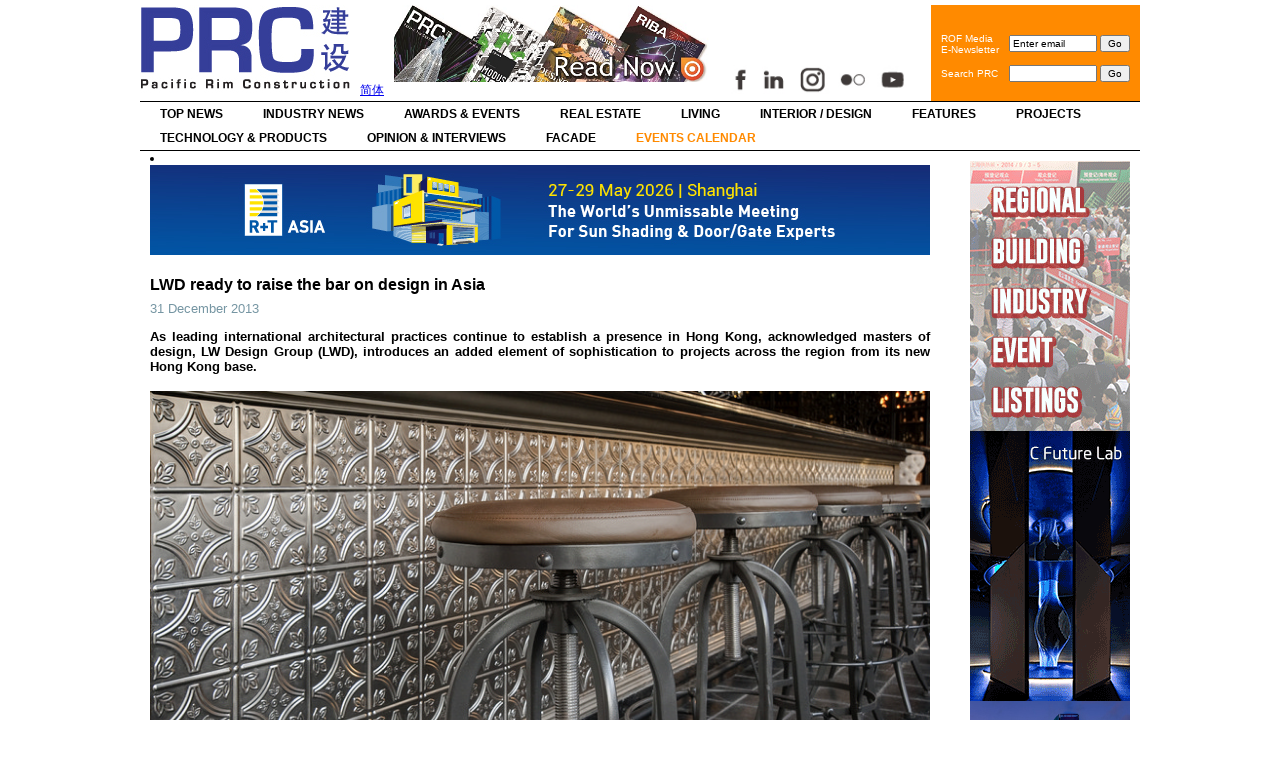

--- FILE ---
content_type: text/html; charset=UTF-8
request_url: https://www.prc-magazine.com/lwd-ready-to-raise-the-bar-on-design-in-asia/
body_size: 10762
content:
<!DOCTYPE html PUBLIC "-//W3C//DTD XHTML 1.0 Transitional//EN" "http://www.w3.org/TR/xhtml1/DTD/xhtml1-transitional.dtd">
<html xmlns="http://www.w3.org/1999/xhtml" lang="en-US">
<head profile="http://gmpg.org/xfn/11">
<meta http-equiv="Content-Type" content="text/html; charset=UTF-8" />
<title>
LWD ready to raise the bar on design in Asia &laquo; PRC Magazine (Pacific Rim Construction)</title>
<link rel="stylesheet" href="https://www.prc-magazine.com/wp-content/themes/prc_en_live/style.css" type="text/css" media="screen" />
<link rel="pingback" href="https://www.prc-magazine.com/xmlrpc.php" />
<link rel="alternate" type="application/rss+xml" title="PRC Magazine RSS" href="/feed/" />
<!--  <link href="http://ajax.googleapis.com/ajax/libs/jqueryui/1.8/themes/base/jquery-ui.css" rel="stylesheet" type="text/css"/>-->
<script src="https://ajax.googleapis.com/ajax/libs/jquery/1.5/jquery.min.js"></script>
<script src="https://ajax.googleapis.com/ajax/libs/jqueryui/1.8/jquery-ui.min.js"></script>
<script>
  $(document).ready(function() {
    $("#tabs").tabs();
  });
  </script>
<link rel='dns-prefetch' href='//s.w.org' />
<link rel="alternate" type="application/rss+xml" title="PRC Magazine (Pacific Rim Construction) &raquo; Feed" href="https://www.prc-magazine.com/feed/" />
<link rel="alternate" type="application/rss+xml" title="PRC Magazine (Pacific Rim Construction) &raquo; Comments Feed" href="https://www.prc-magazine.com/comments/feed/" />
<link rel="alternate" type="text/calendar" title="PRC Magazine (Pacific Rim Construction) &raquo; iCal Feed" href="https://www.prc-magazine.com/calendar/?ical=1" />
<link rel="alternate" type="application/rss+xml" title="PRC Magazine (Pacific Rim Construction) &raquo; LWD ready to raise the bar on design in Asia Comments Feed" href="https://www.prc-magazine.com/lwd-ready-to-raise-the-bar-on-design-in-asia/feed/" />
		<script type="text/javascript">
			window._wpemojiSettings = {"baseUrl":"https:\/\/s.w.org\/images\/core\/emoji\/13.0.0\/72x72\/","ext":".png","svgUrl":"https:\/\/s.w.org\/images\/core\/emoji\/13.0.0\/svg\/","svgExt":".svg","source":{"concatemoji":"https:\/\/www.prc-magazine.com\/wp-includes\/js\/wp-emoji-release.min.js?ver=5.5.17"}};
			!function(e,a,t){var n,r,o,i=a.createElement("canvas"),p=i.getContext&&i.getContext("2d");function s(e,t){var a=String.fromCharCode;p.clearRect(0,0,i.width,i.height),p.fillText(a.apply(this,e),0,0);e=i.toDataURL();return p.clearRect(0,0,i.width,i.height),p.fillText(a.apply(this,t),0,0),e===i.toDataURL()}function c(e){var t=a.createElement("script");t.src=e,t.defer=t.type="text/javascript",a.getElementsByTagName("head")[0].appendChild(t)}for(o=Array("flag","emoji"),t.supports={everything:!0,everythingExceptFlag:!0},r=0;r<o.length;r++)t.supports[o[r]]=function(e){if(!p||!p.fillText)return!1;switch(p.textBaseline="top",p.font="600 32px Arial",e){case"flag":return s([127987,65039,8205,9895,65039],[127987,65039,8203,9895,65039])?!1:!s([55356,56826,55356,56819],[55356,56826,8203,55356,56819])&&!s([55356,57332,56128,56423,56128,56418,56128,56421,56128,56430,56128,56423,56128,56447],[55356,57332,8203,56128,56423,8203,56128,56418,8203,56128,56421,8203,56128,56430,8203,56128,56423,8203,56128,56447]);case"emoji":return!s([55357,56424,8205,55356,57212],[55357,56424,8203,55356,57212])}return!1}(o[r]),t.supports.everything=t.supports.everything&&t.supports[o[r]],"flag"!==o[r]&&(t.supports.everythingExceptFlag=t.supports.everythingExceptFlag&&t.supports[o[r]]);t.supports.everythingExceptFlag=t.supports.everythingExceptFlag&&!t.supports.flag,t.DOMReady=!1,t.readyCallback=function(){t.DOMReady=!0},t.supports.everything||(n=function(){t.readyCallback()},a.addEventListener?(a.addEventListener("DOMContentLoaded",n,!1),e.addEventListener("load",n,!1)):(e.attachEvent("onload",n),a.attachEvent("onreadystatechange",function(){"complete"===a.readyState&&t.readyCallback()})),(n=t.source||{}).concatemoji?c(n.concatemoji):n.wpemoji&&n.twemoji&&(c(n.twemoji),c(n.wpemoji)))}(window,document,window._wpemojiSettings);
		</script>
		<style type="text/css">
img.wp-smiley,
img.emoji {
	display: inline !important;
	border: none !important;
	box-shadow: none !important;
	height: 1em !important;
	width: 1em !important;
	margin: 0 .07em !important;
	vertical-align: -0.1em !important;
	background: none !important;
	padding: 0 !important;
}
</style>
	<link rel='stylesheet' id='tribe-common-skeleton-style-css'  href='https://www.prc-magazine.com/wp-content/plugins/the-events-calendar/common/src/resources/css/common-skeleton.min.css?ver=4.11.5.1' type='text/css' media='all' />
<link rel='stylesheet' id='tribe-tooltip-css'  href='https://www.prc-magazine.com/wp-content/plugins/the-events-calendar/common/src/resources/css/tooltip.min.css?ver=4.11.5.1' type='text/css' media='all' />
<link rel='stylesheet' id='wp-block-library-css'  href='https://www.prc-magazine.com/wp-includes/css/dist/block-library/style.min.css?ver=5.5.17' type='text/css' media='all' />
<script type='text/javascript' src='https://www.prc-magazine.com/wp-includes/js/jquery/jquery.js?ver=1.12.4-wp' id='jquery-core-js'></script>
<script type='text/javascript' src='https://www.prc-magazine.com/wp-includes/js/jquery/jquery-migrate.min.js?ver=1.4.1' id='jquery-migrate-js'></script>
<script type='text/javascript' src="https://www.prc-magazine.com/wp-content/plugins/useful-banner-manager/scripts.js?ver=5.5.17" id='ubm-scripts-js'></script>
<link rel="https://api.w.org/" href="https://www.prc-magazine.com/wp-json/" /><link rel="alternate" type="application/json" href="https://www.prc-magazine.com/wp-json/wp/v2/posts/5494" /><link rel="EditURI" type="application/rsd+xml" title="RSD" href="https://www.prc-magazine.com/xmlrpc.php?rsd" />
<link rel="wlwmanifest" type="application/wlwmanifest+xml" href="https://www.prc-magazine.com/wp-includes/wlwmanifest.xml" /> 
<link rel='prev' title='Hotel of the Year &#8211; Parkroyal On Pickering' href='https://www.prc-magazine.com/hotel-of-the-year-parkroyal-on-pickering/' />
<link rel='next' title='Sheraton Macao Hotel welcomes two millionth guest' href='https://www.prc-magazine.com/sheraton-macao-hotel-welcomes-two-millionth-guest/' />
<meta name="generator" content="WordPress 5.5.17" />
<link rel="canonical" href="https://www.prc-magazine.com/lwd-ready-to-raise-the-bar-on-design-in-asia/" />
<link rel='shortlink' href='https://www.prc-magazine.com/?p=5494' />
<link rel="alternate" type="application/json+oembed" href="https://www.prc-magazine.com/wp-json/oembed/1.0/embed?url=https%3A%2F%2Fwww.prc-magazine.com%2Flwd-ready-to-raise-the-bar-on-design-in-asia%2F" />
<link rel="alternate" type="text/xml+oembed" href="https://www.prc-magazine.com/wp-json/oembed/1.0/embed?url=https%3A%2F%2Fwww.prc-magazine.com%2Flwd-ready-to-raise-the-bar-on-design-in-asia%2F&#038;format=xml" />
<!-- <meta name="NextGEN" version="3.3.5" /> -->
<!-- begin nextgen-js-galleryview scripts -->
          <script type="text/javascript" src="https://www.prc-magazine.com/wp-content/plugins/wordpress-nextgen-galleryview/GalleryView/scripts/jquery.timers-1.1.2.js"></script>
          <script type="text/javascript" src="https://www.prc-magazine.com/wp-content/plugins/wordpress-nextgen-galleryview/GalleryView/scripts/jquery.easing.1.3.js"></script>
          <script type="text/javascript" src="https://www.prc-magazine.com/wp-content/plugins/wordpress-nextgen-galleryview/GalleryView/scripts/jquery.galleryview-2.0.js"></script>
          <link type="text/css" href="https://www.prc-magazine.com/wp-content/plugins/wordpress-nextgen-galleryview/GalleryView/css/galleryview.css" rel="stylesheet" media="screen" />
        <!-- end nextgen-js-galleryview scripts -->
       <meta name="tec-api-version" content="v1"><meta name="tec-api-origin" content="https://www.prc-magazine.com"><link rel="https://theeventscalendar.com/" href="https://www.prc-magazine.com/wp-json/tribe/events/v1/" /><link rel='stylesheet' id='ngg_trigger_buttons-css'  href='https://www.prc-magazine.com/wp-content/plugins/nextgen-gallery/products/photocrati_nextgen/modules/nextgen_gallery_display/static/trigger_buttons.css?ver=3.3.5' type='text/css' media='all' />
<link rel='stylesheet' id='shutter-0-css'  href='https://www.prc-magazine.com/wp-content/plugins/nextgen-gallery/products/photocrati_nextgen/modules/lightbox/static/shutter/shutter.css?ver=3.3.5' type='text/css' media='all' />
<link rel='stylesheet' id='fontawesome_v4_shim_style-css'  href='https://use.fontawesome.com/releases/v5.3.1/css/v4-shims.css?ver=5.5.17' type='text/css' media='all' />
<link rel='stylesheet' id='fontawesome-css'  href='https://use.fontawesome.com/releases/v5.3.1/css/all.css?ver=5.5.17' type='text/css' media='all' />
<link rel='stylesheet' id='nextgen_basic_album_style-css'  href='https://www.prc-magazine.com/wp-content/plugins/nextgen-gallery/products/photocrati_nextgen/modules/nextgen_basic_album/static/nextgen_basic_album.css?ver=3.3.5' type='text/css' media='all' />
<link rel='stylesheet' id='nextgen_pagination_style-css'  href='https://www.prc-magazine.com/wp-content/plugins/nextgen-gallery/products/photocrati_nextgen/modules/nextgen_pagination/static/style.css?ver=3.3.5' type='text/css' media='all' />
<link rel='stylesheet' id='nextgen_basic_album_breadcrumbs_style-css'  href='https://www.prc-magazine.com/wp-content/plugins/nextgen-gallery/products/photocrati_nextgen/modules/nextgen_basic_album/static/breadcrumbs.css?ver=3.3.5' type='text/css' media='all' />
</head>
<body class="post-template-default single single-post postid-5494 single-format-standard tribe-no-js tribe-events-page-template">

<div id="header-bkg">
  <div id="container">
    <div id="header">
      <div class="logo"><a href="https://www.prc-magazine.com"><img src="https://www.prc-magazine.com/wp-content/themes/prc_en_live/images/prc_logo.jpg" alt="PRC Magazine" border="0"/></a></div>
      <div class="lang"><a href="https://www.prc-magazine.com/sc/">简体</a></div>
     
      <div class="ubm_banner"><a href="https://issuu.com/rofmedia" target="_blank" rel="dofollow"><img src="https://www.prc-magazine.com/wp-content/uploads/useful_banner_manager_banners/1-Website top banner 320 x 77.png" width="320" height="77" alt=""></a></div><div style="margin-top:60px; float:left;"><img src="https://www.prc-magazine.com/wp-content/themes/prc_en_live/images/social_icons_new.jpg" alt="PRC Magazine" border="0" id="Image-Maps-social-media" usemap="#Image-Maps-social-media"  align="bottom" width="190"/><map name="Image-Maps-social-media" id="Image-Maps-social-media">
<area  alt="" title="" href="https://www.facebook.com/PRCmagazine" shape="rect" coords="4,3,31,29" style="outline:none;" target="_blank"     />
<area  alt="" title="" href="https://www.linkedin.com/company/rof-media" shape="rect" coords="39,3,66,29" style="outline:none;" target="_blank"     />
<area  alt="" title="" href="https://www.instagram.com/prcmagazine/" shape="rect" coords="80,3,107,29" style="outline:none;" target="_blank"     />
<area  alt="" title="" href="https://www.flickr.com/photos/131989347@N03/albums" shape="rect" coords="120,4,150,30" style="outline:none;" target="_blank"     />
<area  alt="" title="" href="https://www.youtube.com/channel/UCYwttp02jZ6D4GGrBE2nufg" shape="rect" coords="162,3,194,29" style="outline:none;" target="_blank"     />
<area shape="rect" coords="198,29,200,31" alt="Image Map" style="outline:none;" title="Image Map" />
</map></div>

      <table border="0" cellpadding="0" cellspacing="0" class="headsearch">
        <tr>
          <td><div class="eemail_msg"> <span id="eemail_msg"></span> </div>
            <table border="0" cellpadding="0" cellspacing="10" class="searchbox">
              <tr>
                <td>ROF Media<br />
                  E-Newsletter</td>
                <td nowrap="nowrap"><script language="javascript" type="text/javascript" src="https://www.prc-magazine.com/wp-content/plugins/email-newsletter/widget/widget.js"></script>
                  <link rel="stylesheet" media="screen" type="text/css" href="https://www.prc-magazine.com/wp-content/plugins/email-newsletter/widget/widget.css" />
                  <div>
                    <input class="eemail_textbox_class" name="eemail_txt_email" id="eemail_txt_email" onkeypress="if(event.keyCode==13) eemail_submit_ajax('http://www.prc-magazine.com/wp-content/plugins/email-newsletter/widget')" onblur="if(this.value=='') this.value='Enter email';" onfocus="if(this.value=='Enter email') this.value='';" value="Enter email" maxlength="150" type="text" style="width:80px;" />
                    <input name="eemail_txt_Button" id="eemail_txt_Button" onClick="return eemail_submit_ajax('http://www.prc-magazine.com/wp-content/plugins/email-newsletter/widget')" value="Go" type="submit">
                  </div></td>
              </tr>
              <tr>
                <td>Search PRC</td>
                <td><form role="search" method="get" id="searchform" action="https://www.prc-magazine.com">
                    <div>
                      <input type="text" value="" name="s" id="s" style="width:80px;" />
                      <input type="submit" id="searchsubmit" value="Go" />
                    </div>
                  </form></td>
              </tr>
            </table></td>
        </tr>
      </table>
    </div>
    <div id="navigation">
      <div class="menu-top-container"><ul id="menu-top" class="menu"><li id="menu-item-520" class="menu-item menu-item-type-taxonomy menu-item-object-category menu-item-520"><a href="https://www.prc-magazine.com/category/top-news/">Top News</a></li>
<li id="menu-item-516" class="menu-item menu-item-type-taxonomy menu-item-object-category menu-item-516"><a href="https://www.prc-magazine.com/category/industry-news/">Industry News</a></li>
<li id="menu-item-2089" class="menu-item menu-item-type-taxonomy menu-item-object-category menu-item-2089"><a href="https://www.prc-magazine.com/category/awards-events/">Awards &amp; Events</a></li>
<li id="menu-item-17763" class="menu-item menu-item-type-taxonomy menu-item-object-category menu-item-17763"><a href="https://www.prc-magazine.com/category/real-estate/">Real Estate</a></li>
<li id="menu-item-20275" class="menu-item menu-item-type-taxonomy menu-item-object-category menu-item-20275"><a href="https://www.prc-magazine.com/category/living/">Living</a></li>
<li id="menu-item-511" class="menu-item menu-item-type-taxonomy menu-item-object-category current-post-ancestor current-menu-parent current-post-parent menu-item-511"><a href="https://www.prc-magazine.com/category/design/">Interior / Design</a></li>
<li id="menu-item-513" class="menu-item menu-item-type-taxonomy menu-item-object-category menu-item-513"><a href="https://www.prc-magazine.com/category/features/">Features</a></li>
<li id="menu-item-518" class="menu-item menu-item-type-taxonomy menu-item-object-category menu-item-518"><a href="https://www.prc-magazine.com/category/projects/">Projects</a></li>
<li id="menu-item-519" class="menu-item menu-item-type-taxonomy menu-item-object-category menu-item-519"><a href="https://www.prc-magazine.com/category/tech-products/">Technology &amp; Products</a></li>
<li id="menu-item-517" class="menu-item menu-item-type-taxonomy menu-item-object-category menu-item-517"><a href="https://www.prc-magazine.com/category/opinion-interviews/">Opinion &amp; Interviews</a></li>
<li id="menu-item-26598" class="menu-item menu-item-type-taxonomy menu-item-object-category menu-item-26598"><a href="https://www.prc-magazine.com/category/facade/">Facade</a></li>
<li id="menu-item-11093" class="menu-item menu-item-type-custom menu-item-object-custom menu-item-11093"><a href="https://www.prc-magazine.com/calendar/list/">Events Calendar</a></li>
</ul></div>      <div class="clearer"></div>
    </div>
    <div id="page">

<div id="content">
  <div id="sidebar">
	<div class="sidebar-top">&nbsp;</div>

      
<li id="ubm-banners-2" class="widget ubm_widget">        <div class="ubm_banner">
                        <a href="https://goo.gl/forms/3wecpb1M6H" target="_blank" rel="dofollow">
                    	<img src="https://www.prc-magazine.com/wp-content/uploads/useful_banner_manager_banners/193-ROF-subscribe-banner.gif" width="160" height="270" alt="" />
                            </a>
                    </div>
                <div class="ubm_banner">
                        <a href="http://www.thequadstudio.com" target="_blank" rel="dofollow">
                    	<img src="https://www.prc-magazine.com/wp-content/uploads/useful_banner_manager_banners/429-Quad-2022-160x270-GIF-loop.gif" width="160" height="270" alt="" />
                            </a>
                    </div>
                <div class="ubm_banner">
                        <a href="http://www.sga-hk.com" target="_blank" rel="dofollow">
                    	<img src="https://www.prc-magazine.com/wp-content/uploads/useful_banner_manager_banners/427-BANNER_1.jpg" width="160" height="270" alt="" />
                            </a>
                    </div>
                <div class="ubm_banner">
                        <a href="/cdn-cgi/l/email-protection#654057550c0b030a4b0d0e2504110e0c0b1602090a0704094b060a08" target="_self" rel="dofollow">
                    	<img src="https://www.prc-magazine.com/wp-content/uploads/useful_banner_manager_banners/438-Engineering-Net-Zero_01-90frame.gif" width="160" height="270" alt="" />
                            </a>
                    </div>
                <div class="ubm_banner">
                        <a href="https://www.aub.com.hk/" target="_self" rel="dofollow">
                    	<img src="https://www.prc-magazine.com/wp-content/uploads/useful_banner_manager_banners/425-PRC_AUB_BANNER_bc3.gif" width="160" height="270" alt="" />
                            </a>
                    </div>
                <div class="ubm_banner">
                        <a href="http://www.3crgh.com" target="_blank" rel="dofollow">
                    	<img src="https://www.prc-magazine.com/wp-content/uploads/useful_banner_manager_banners/487-3c Banner  1.gif" width="160" height="270" alt="" />
                            </a>
                    </div>
                <div class="ubm_banner">
                        <a href="https://www.brunner-group.com/en-DE/products" target="_blank" rel="dofollow">
                    	<img src="https://www.prc-magazine.com/wp-content/uploads/useful_banner_manager_banners/448-Brunner_Banner.jpg" width="160" height="270" alt="" />
                            </a>
                    </div>
                <div class="ubm_banner">
                        <a href="https://bee-inc.com" target="_blank" rel="dofollow">
                    	<img src="https://www.prc-magazine.com/wp-content/uploads/useful_banner_manager_banners/432-Picture1.gif" width="160" height="270" alt="" />
                            </a>
                    </div>
        </li>

	<div class="sidebar-bottom">&nbsp;</div>
</div><li id="ubm-banners-rotation-2" class="widget ubm_rotation_widget">            <div id="ubm-banners-rotation-2" data-interval="6000" class="ubm_banners_rotation" style="overflow: hidden; width: 780px; height: 90px;">
                            <div id="506_ubm_banner" class="ubm_rotating_banner">
                                            <a href="https://reg.rtasia.net/en/user/register?utm_source=enmedia26&utm_medium=prc&utm_campaign=ad_10" target="_self" rel="dofollow">
                                    	<img src="https://www.prc-magazine.com/wp-content/uploads/useful_banner_manager_banners/506-PRC BANNER_780-90px.jpg.jpeg" width="780" height="90" alt="" />
                                            </a>
                                    </div>
                                <div id="502_ubm_banner" class="ubm_rotating_banner" style="display: none">
                                            <a href="https://www.fosroc.com/" target="_blank" rel="dofollow">
                                    	<img src="https://www.prc-magazine.com/wp-content/uploads/useful_banner_manager_banners/502-Fosroc.jpg" width="780" height="90" alt="" />
                                            </a>
                                    </div>
                            </div>
            </li>
    <div class="post-5494 post type-post status-publish format-standard has-post-thumbnail hentry category-design" id="post-5494">
    <h1>
      LWD ready to raise the bar on design in Asia    </h1>
    <div class="entry-details">
      <div class="date">
        31 December 2013      </div>
          </div>
    <div class="entry">
      <p><strong>As leading international architectural practices continue to establish a presence in Hong Kong, acknowledged masters of design, LW Design Group (LWD), introduces an added element of sophistication to projects across the region from its new Hong Kong base. </strong></p>
<p><strong><a href="https://www.prc-magazine.com/lwd-ready-to-raise-the-bar-on-design-in-asia/bapas-1/" rel="attachment wp-att-5495"><img loading="lazy" class="alignleft size-full wp-image-5495" title="Bapas" alt="Bapas 1" src="https://www.prc-magazine.com/wp-content/uploads/2013/12/Bapas-1.jpg" width="800" height="522" srcset="https://www.prc-magazine.com/wp-content/uploads/2013/12/Bapas-1.jpg 800w, https://www.prc-magazine.com/wp-content/uploads/2013/12/Bapas-1-300x195.jpg 300w" sizes="(max-width: 800px) 100vw, 800px" /></a></strong></p>
<p>Currently engaged in a number of projects in both Hong Kong and China, LWD exemplifies today’s young, “finger on the pulse” approach to design with a unique ability to envision and share the specific visions and concepts as desired by clients in relation to specific projects.</p>
<p>As the recipient of numerous industry awards and accolades from both clients and patrons, LWD has been the design inspiration behind the establishment of the some of the most exciting and innovative new venues in the Middle East today and now looks forward to also gaining an appreciation for, and insight into, Asia’s many cultures and the diversity of architectural styles.</p>
<p><b><a href="https://www.prc-magazine.com/lwd-ready-to-raise-the-bar-on-design-in-asia/balinese_hotel_final/" rel="attachment wp-att-5502"><img loading="lazy" class="alignleft  wp-image-5502" title="Balinese Hotel_" alt="Balinese Hotel_Final" src="https://www.prc-magazine.com/wp-content/uploads/2013/12/Balinese_Hotel_Final.jpg" width="480" height="270" srcset="https://www.prc-magazine.com/wp-content/uploads/2013/12/Balinese_Hotel_Final.jpg 800w, https://www.prc-magazine.com/wp-content/uploads/2013/12/Balinese_Hotel_Final-300x168.jpg 300w" sizes="(max-width: 480px) 100vw, 480px" /></a>Presence in Asia</b></p>
<p>“LWD welcomed an opportunity to establish an office here in Hong Kong,” stated LW Design Group Managing Director, Isabel Pintado. “LWD introduces new levels of quality and sophistication to the region from the word go. Our years of experience in the hospitality allow us to plan spaces correctly, factoring in the needs of front of house and back of house from the outset and from a design point we are constantly striving to create concepts that have a distinct uniqueness to them.”</p>
<p>“To date in Hong Kong, LWD has completed the redesign of Tsung Hang Village and we are also currently undertaking work on some additional food and beverage (F&amp;B) outlets for the Mira Group. In China we have just completed the design of two large F&amp;B outlets that will be part of the new luxury Chengdu property for one of the most prestigious hotel brands in the world.”</p>
<p>LWD usually starts a project doing a research about where the project is located, the local materials, textures, the daily life and the people who will use the space. They say inspiration comes from doing the work of developing a strong concept and that the practice’s designers put a lot of effort to get a project contextualised. From here the inspiration comes and then design can start to flourish and develop its own personality.</p>
<p><b>Architecture</b></p>
<p><a href="https://www.prc-magazine.com/lwd-ready-to-raise-the-bar-on-design-in-asia/ts/" rel="attachment wp-att-5499"><img loading="lazy" class="alignleft size-full wp-image-5499" title="Urban Hotel, Dubai" alt="ts" src="https://www.prc-magazine.com/wp-content/uploads/2013/12/ts.jpg" width="800" height="349" srcset="https://www.prc-magazine.com/wp-content/uploads/2013/12/ts.jpg 800w, https://www.prc-magazine.com/wp-content/uploads/2013/12/ts-300x130.jpg 300w" sizes="(max-width: 800px) 100vw, 800px" /></a>Situated in the Indonesian Island of Bali, Lintang resort capitalises on its unique topography and setting with infinity pols exploiting sunset views. The design elegantly marries traditional local architectural aesthetics and contemporary ideas with strong indoor/outdoor relationships, simplicity of materials and clarity of design.</p>
<p><a href="https://www.prc-magazine.com/lwd-ready-to-raise-the-bar-on-design-in-asia/vida-1/" rel="attachment wp-att-5500"><img loading="lazy" class="alignleft  wp-image-5500" title="Vida" alt="Vida 1" src="https://www.prc-magazine.com/wp-content/uploads/2013/12/Vida-1.jpg" width="249" height="384" srcset="https://www.prc-magazine.com/wp-content/uploads/2013/12/Vida-1.jpg 519w, https://www.prc-magazine.com/wp-content/uploads/2013/12/Vida-1-194x300.jpg 194w" sizes="(max-width: 249px) 100vw, 249px" /></a>The Downtown Hotel in Dubai offers guests a unique hotel experience. The ‘Z’ shape of the building maximises  the views of rooms facing Burj Khalifa and also defines two triangles, one of which faces the road where the drop off is located with an outstanding water feature, which also helps reduce noise and the other which houses an internal garden. The modern external façade is composed of silver colour glazing, stone cladding and light grey vertical louvers. Guests are greeted by a 17 storey atrium upon arrival in the lobby. Two of four guest lifts are panoramic and offer unmatched views of Dubai. The hotel features five executive suites, 22 junior suits and 228 standard rooms, as well as many other facilities including three exclusive F&amp;B outlets, sports bar, gym, pool, spa, beauty salons, meeting rooms and business centre.</p>
<p><b><a href="https://www.prc-magazine.com/lwd-ready-to-raise-the-bar-on-design-in-asia/bapas-2/" rel="attachment wp-att-5496"><img loading="lazy" class="wp-image-5496 alignright" title="Bapas" alt="Bapas 2" src="https://www.prc-magazine.com/wp-content/uploads/2013/12/Bapas-2.jpg" width="256" height="384" srcset="https://www.prc-magazine.com/wp-content/uploads/2013/12/Bapas-2.jpg 533w, https://www.prc-magazine.com/wp-content/uploads/2013/12/Bapas-2-199x300.jpg 199w" sizes="(max-width: 256px) 100vw, 256px" /></a>Middle East sophistication &#8211; Bapas and Vida</b></p>
<p>The recent introduction of two notable LWD projects on to the Middle East culinary scene has imbued the region with a new level of sophistication, infused with European influences, yet summoning the distinct cultural elements for which this exotic region of the world is famous.</p>
<p>Situated within the stunning surrounds of H Hotel in Dubai, Bapas Belgian Bar &amp; Restaurant provides an intimately cozy space complete with fireplace and mantelpiece that conveys a distinctly European ambiance. The restaurant bar area is a moody and ambient space which incorporates traditional Belgian elements, such as decorative metal screens and white decorative cornices in a modern setting.</p>
<p>The balance between vintage elements accented by modern industrial detailing interspersed with custom printed upholsteries reflecting original Belgian newsprint and postage stamps on textured linens adds a further international element to the interior. Canopied by an exposed filament bulb chandelier and with decorative traditional pressed metal ceiling panels applied to the front of the black stone top, the bar becomes the central feature of the welcoming space.</p>
<p><a href="https://www.prc-magazine.com/lwd-ready-to-raise-the-bar-on-design-in-asia/vida/" rel="attachment wp-att-5503"><img loading="lazy" class="alignleft  wp-image-5503" title="Vida" alt="Vida" src="https://www.prc-magazine.com/wp-content/uploads/2013/12/Vida.jpg" width="480" height="311" srcset="https://www.prc-magazine.com/wp-content/uploads/2013/12/Vida.jpg 800w, https://www.prc-magazine.com/wp-content/uploads/2013/12/Vida-300x194.jpg 300w" sizes="(max-width: 480px) 100vw, 480px" /></a>A metamorphosis of the former Qamardeen Hotel for Emaar and located in downtown Dubai close to the Burj Khalifa, Vida is a 200+ room boutique hotel with lobby, lobby lounge and all day dining that seats 114 indoors and 46 outdoors. An urban retreat, Vida is the ideal place for travellers to unwind and connect with the dynamic city surroundings.</p>
<p>Effortlessly chic and contemporary, a neutral backdrop of clean lines, subtle tones and oversized drapes is accented by quirky bespoke furniture and artwork that creates a fresh eclectic experience.</p>
<p>Upon entering the lobby, guests are immediately hit by a cool modern vibe, whilst also being exposed to Arabesque artefacts and maps displayed in vintage cabinets that convey a sense of history and location. Downstairs the external illuminated bar leads from the casual all day dining restaurant to poolside setting complete with colourful cabanas and funky outdoor seating. Guestrooms are effortlessly stylish, with each room featuring a graphic headboard design and organic screening. Pure white bathrooms offset with cool grey mosaics complete the fresh, soothing tones within these relaxing spaces.</p>
          </div>
  </div>
  <div class="navigation-single">
    <div class="alignleft">
      <a href="https://www.prc-magazine.com/hotel-of-the-year-parkroyal-on-pickering/" rel="prev">&laquo; Previous Post: Hotel of the Year &#8211; Parkroyal On Pickering</a>    </div>
    <div class="alignright">
      <a href="https://www.prc-magazine.com/sheraton-macao-hotel-welcomes-two-millionth-guest/" rel="next">Next Post: Sheraton Macao Hotel welcomes two millionth guest &raquo;</a>    </div>
    <div style="clear:left"></div>
  </div>
    <div class="boxout">
    <div class="boxout-2col">
      <!-- Video -->
      <div class="htitle2">Video</div>
            <iframe width="370" height="260" src="https://www.youtube.com/embed/eH_8ouvI2BU" frameborder="0" allowfullscreen></iframe>
      <p>Relive the highlights of R+T Asia 2025 and get inspired by the energy, innovation, and global connections that await you in 2026.</p>
                  <br />
      <iframe width="370" height="260" src="https://www.youtube.com/embed/ayRtvYV5ckw" frameborder="0" allowfullscreen></iframe>
      <p>In 2025, MIPIM Asia Summit returns to the vibrant city of Hong Kong with a reinvented combination of bold urban showcases, high-energy networking, expert insights, and immersive experiences— now set in the prestigious Rosewood Hotel.</p>
          </div>
    <div class="boxout-2col">
      <div class="htitle2">&nbsp;</div>
      <iframe src="https://www.facebook.com/plugins/likebox.php?href=http://www.facebook.com/pages/PRC-Magazine-PRC-%E5%BB%BA%E8%A8%AD%E9%9B%9C%E8%AA%8C/227477873934925&amp;width=370&amp;colorscheme=light&amp;show_faces=false&amp;border_color&amp;stream=true&amp;header=true&amp;height=590" scrolling="no" frameborder="0" style="border:none; overflow:hidden; width:370px; height:590px;" allowTransparency="true"></iframe>
    </div>
  </div>
  <div style="clear:left; float:left; margin-top:20px;">
    <!-- Gallery -->
    <div class="htitle3">Gallery</div>
    <p>no images were found</p>
 
  </div>
</div>
    </div>
    <div id="navigation" style="margin-top:20px;">
      <div class="menu"><ul>
<li class="page_item page-item-526"><a href="https://www.prc-magazine.com/about-rof/">About ROF Media</a></li>
<li class="page_item page-item-528"><a href="https://www.prc-magazine.com/advertise/">Advertise</a></li>
<li class="page_item page-item-2"><a href="https://www.prc-magazine.com/contact-us/">Contact Us</a></li>
<li class="page_item page-item-55"><a href="https://www.prc-magazine.com/magazine/">ONLINE MAGAZINE</a></li>
<li class="page_item page-item-7396"><a href="https://www.prc-magazine.com/subscribe/">Subscribe</a></li>
</ul></div>
      <div class="clearer"></div>
    </div>
  </div>
  <div id="footer-bkg">
    <div id="footer">
      <p> Copyright &copy; 2026 PRC Magazine.
        <!-- 78 queries. 0.979 seconds. -->
      </p>
    </div>
  </div>
</div>
<!-- ngg_resource_manager_marker --><script data-cfasync="false" src="/cdn-cgi/scripts/5c5dd728/cloudflare-static/email-decode.min.js"></script><script type='text/javascript' src='https://www.prc-magazine.com/wp-includes/js/wp-embed.min.js?ver=5.5.17' id='wp-embed-js'></script>
<script type='text/javascript' src='https://www.prc-magazine.com/wp-includes/js/jquery/ui/core.min.js?ver=1.11.4' id='jquery-ui-core-js'></script>
<script type='text/javascript' id='photocrati_ajax-js-extra'>
/* <![CDATA[ */
var photocrati_ajax = {"url":"https:\/\/www.prc-magazine.com\/index.php?photocrati_ajax=1","wp_home_url":"https:\/\/www.prc-magazine.com","wp_site_url":"https:\/\/www.prc-magazine.com","wp_root_url":"https:\/\/www.prc-magazine.com","wp_plugins_url":"https:\/\/www.prc-magazine.com\/wp-content\/plugins","wp_content_url":"https:\/\/www.prc-magazine.com\/wp-content","wp_includes_url":"https:\/\/www.prc-magazine.com\/wp-includes\/","ngg_param_slug":"nggallery"};
/* ]]> */
</script>
<script type='text/javascript' src='https://www.prc-magazine.com/wp-content/plugins/nextgen-gallery/products/photocrati_nextgen/modules/ajax/static/ajax.min.js?ver=3.3.5' id='photocrati_ajax-js'></script>
<script type='text/javascript' id='ngg_common-js-extra'>
/* <![CDATA[ */

var galleries = {};
galleries.gallery_af4cf2901e3e9625c6d71167718a887a = {"id":null,"ids":null,"source":"albums","src":"","container_ids":["x"],"gallery_ids":[],"album_ids":[],"tag_ids":[],"display_type":"photocrati-nextgen_basic_compact_album","display":"","exclusions":[],"order_by":"sortorder","order_direction":"ASC","image_ids":[],"entity_ids":[],"tagcloud":false,"returns":"included","slug":null,"sortorder":[],"display_settings":{"use_lightbox_effect":true,"galleries_per_page":0,"enable_breadcrumbs":1,"disable_pagination":0,"enable_descriptions":0,"template":"prc","open_gallery_in_lightbox":0,"gallery_display_type":"photocrati-nextgen_basic_thumbnails","gallery_display_template":"","ngg_triggers_display":"never","_errors":[],"display_view":"default","override_thumbnail_settings":1,"thumbnail_quality":100,"thumbnail_crop":1,"thumbnail_watermark":0,"thumbnail_width":240,"thumbnail_height":160},"excluded_container_ids":[],"maximum_entity_count":500,"__defaults_set":true,"_errors":[],"ID":"af4cf2901e3e9625c6d71167718a887a"};
galleries.gallery_af4cf2901e3e9625c6d71167718a887a.wordpress_page_root = "https:\/\/www.prc-magazine.com\/lwd-ready-to-raise-the-bar-on-design-in-asia\/";
var nextgen_lightbox_settings = {"static_path":"https:\/\/www.prc-magazine.com\/wp-content\/plugins\/nextgen-gallery\/products\/photocrati_nextgen\/modules\/lightbox\/static\/{placeholder}","context":"nextgen_images"};
/* ]]> */
</script>
<script type='text/javascript' src='https://www.prc-magazine.com/wp-content/plugins/nextgen-gallery/products/photocrati_nextgen/modules/nextgen_gallery_display/static/common.js?ver=3.3.5' id='ngg_common-js'></script>
<script type='text/javascript' id='ngg_common-js-after'>
            var nggLastTimeoutVal = 1000;

			var nggRetryFailedImage = function(img) {
				setTimeout(function(){
					img.src = img.src;
				}, nggLastTimeoutVal);
			
				nggLastTimeoutVal += 500;
			}
        
</script>
<script type='text/javascript' src='https://www.prc-magazine.com/wp-content/plugins/nextgen-gallery/products/photocrati_nextgen/modules/nextgen_basic_album/static/init.js?ver=3.3.5' id='photocrati-nextgen_basic_compact_album-js'></script>
<script type='text/javascript' id='ngg_lightbox_context-js-extra'>
/* <![CDATA[ */

var nextgen_shutter_i18n = {"msgLoading":"L O A D I N G","msgClose":"Click to Close"};
/* ]]> */
</script>
<script type='text/javascript' src='https://www.prc-magazine.com/wp-content/plugins/nextgen-gallery/products/photocrati_nextgen/modules/lightbox/static/lightbox_context.js?ver=3.3.5' id='ngg_lightbox_context-js'></script>
<script type='text/javascript' src='https://www.prc-magazine.com/wp-content/plugins/nextgen-gallery/products/photocrati_nextgen/modules/lightbox/static/shutter/shutter.js?ver=3.3.5' id='shutter-0-js'></script>
<script type='text/javascript' src='https://www.prc-magazine.com/wp-content/plugins/nextgen-gallery/products/photocrati_nextgen/modules/lightbox/static/shutter/nextgen_shutter.js?ver=3.3.5' id='shutter-1-js'></script>
<script type='text/javascript' src='https://use.fontawesome.com/releases/v5.3.1/js/v4-shims.js?ver=5.3.1' id='fontawesome_v4_shim-js'></script>
<script type='text/javascript' defer integrity="sha384-kW+oWsYx3YpxvjtZjFXqazFpA7UP/MbiY4jvs+RWZo2+N94PFZ36T6TFkc9O3qoB" crossorigin="anonymous" data-auto-replace-svg="false" data-keep-original-source="false" data-search-pseudo-elements src='https://use.fontawesome.com/releases/v5.3.1/js/all.js?ver=5.3.1' id='fontawesome-js'></script>
<script type='text/javascript' src='https://www.prc-magazine.com/wp-content/plugins/nextgen-gallery/products/photocrati_nextgen/modules/nextgen_basic_album/static/jquery.dotdotdot-1.5.7-packed.js?ver=3.3.5' id='jquery.dotdotdot-js'></script>
		<script>
		( function ( body ) {
			'use strict';
			body.className = body.className.replace( /\btribe-no-js\b/, 'tribe-js' );
		} )( document.body );
		</script>
		<script> /* <![CDATA[ */var tribe_l10n_datatables = {"aria":{"sort_ascending":": activate to sort column ascending","sort_descending":": activate to sort column descending"},"length_menu":"Show _MENU_ entries","empty_table":"No data available in table","info":"Showing _START_ to _END_ of _TOTAL_ entries","info_empty":"Showing 0 to 0 of 0 entries","info_filtered":"(filtered from _MAX_ total entries)","zero_records":"No matching records found","search":"Search:","all_selected_text":"All items on this page were selected. ","select_all_link":"Select all pages","clear_selection":"Clear Selection.","pagination":{"all":"All","next":"Next","previous":"Previous"},"select":{"rows":{"0":"","_":": Selected %d rows","1":": Selected 1 row"}},"datepicker":{"dayNames":["Sunday","Monday","Tuesday","Wednesday","Thursday","Friday","Saturday"],"dayNamesShort":["Sun","Mon","Tue","Wed","Thu","Fri","Sat"],"dayNamesMin":["S","M","T","W","T","F","S"],"monthNames":["January","February","March","April","May","June","July","August","September","October","November","December"],"monthNamesShort":["January","February","March","April","May","June","July","August","September","October","November","December"],"monthNamesMin":["Jan","Feb","Mar","Apr","May","Jun","Jul","Aug","Sep","Oct","Nov","Dec"],"nextText":"Next","prevText":"Prev","currentText":"Today","closeText":"Done","today":"Today","clear":"Clear"}};/* ]]> */ </script>
<!-- Go to www.addthis.com/dashboard to customize your tools -->
<script type="text/javascript" src="//s7.addthis.com/js/300/addthis_widget.js#pubid=ra-57d5796f1dcffe3d"></script>

<script defer src="https://static.cloudflareinsights.com/beacon.min.js/vcd15cbe7772f49c399c6a5babf22c1241717689176015" integrity="sha512-ZpsOmlRQV6y907TI0dKBHq9Md29nnaEIPlkf84rnaERnq6zvWvPUqr2ft8M1aS28oN72PdrCzSjY4U6VaAw1EQ==" data-cf-beacon='{"version":"2024.11.0","token":"45b1be0dd1d64e29a298c586daad35c7","r":1,"server_timing":{"name":{"cfCacheStatus":true,"cfEdge":true,"cfExtPri":true,"cfL4":true,"cfOrigin":true,"cfSpeedBrain":true},"location_startswith":null}}' crossorigin="anonymous"></script>
</body></html>